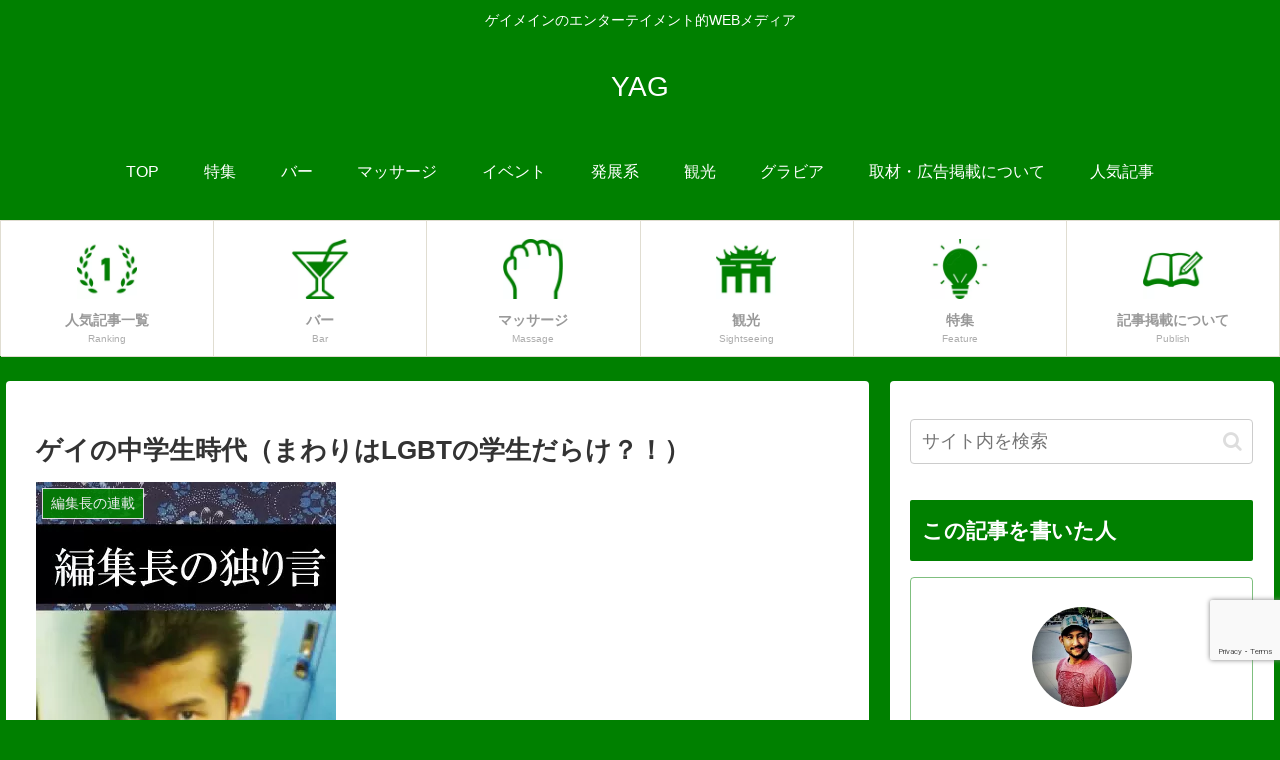

--- FILE ---
content_type: text/html; charset=utf-8
request_url: https://www.google.com/recaptcha/api2/anchor?ar=1&k=6Lcsz6kUAAAAAF0xix5brKwjyQxIlCFDf6SKLk3p&co=aHR0cHM6Ly9taXgueWFnODYuY29tOjQ0Mw..&hl=en&v=9TiwnJFHeuIw_s0wSd3fiKfN&size=invisible&anchor-ms=20000&execute-ms=30000&cb=mrwv3lhqcw9q
body_size: 48062
content:
<!DOCTYPE HTML><html dir="ltr" lang="en"><head><meta http-equiv="Content-Type" content="text/html; charset=UTF-8">
<meta http-equiv="X-UA-Compatible" content="IE=edge">
<title>reCAPTCHA</title>
<style type="text/css">
/* cyrillic-ext */
@font-face {
  font-family: 'Roboto';
  font-style: normal;
  font-weight: 400;
  font-stretch: 100%;
  src: url(//fonts.gstatic.com/s/roboto/v48/KFO7CnqEu92Fr1ME7kSn66aGLdTylUAMa3GUBHMdazTgWw.woff2) format('woff2');
  unicode-range: U+0460-052F, U+1C80-1C8A, U+20B4, U+2DE0-2DFF, U+A640-A69F, U+FE2E-FE2F;
}
/* cyrillic */
@font-face {
  font-family: 'Roboto';
  font-style: normal;
  font-weight: 400;
  font-stretch: 100%;
  src: url(//fonts.gstatic.com/s/roboto/v48/KFO7CnqEu92Fr1ME7kSn66aGLdTylUAMa3iUBHMdazTgWw.woff2) format('woff2');
  unicode-range: U+0301, U+0400-045F, U+0490-0491, U+04B0-04B1, U+2116;
}
/* greek-ext */
@font-face {
  font-family: 'Roboto';
  font-style: normal;
  font-weight: 400;
  font-stretch: 100%;
  src: url(//fonts.gstatic.com/s/roboto/v48/KFO7CnqEu92Fr1ME7kSn66aGLdTylUAMa3CUBHMdazTgWw.woff2) format('woff2');
  unicode-range: U+1F00-1FFF;
}
/* greek */
@font-face {
  font-family: 'Roboto';
  font-style: normal;
  font-weight: 400;
  font-stretch: 100%;
  src: url(//fonts.gstatic.com/s/roboto/v48/KFO7CnqEu92Fr1ME7kSn66aGLdTylUAMa3-UBHMdazTgWw.woff2) format('woff2');
  unicode-range: U+0370-0377, U+037A-037F, U+0384-038A, U+038C, U+038E-03A1, U+03A3-03FF;
}
/* math */
@font-face {
  font-family: 'Roboto';
  font-style: normal;
  font-weight: 400;
  font-stretch: 100%;
  src: url(//fonts.gstatic.com/s/roboto/v48/KFO7CnqEu92Fr1ME7kSn66aGLdTylUAMawCUBHMdazTgWw.woff2) format('woff2');
  unicode-range: U+0302-0303, U+0305, U+0307-0308, U+0310, U+0312, U+0315, U+031A, U+0326-0327, U+032C, U+032F-0330, U+0332-0333, U+0338, U+033A, U+0346, U+034D, U+0391-03A1, U+03A3-03A9, U+03B1-03C9, U+03D1, U+03D5-03D6, U+03F0-03F1, U+03F4-03F5, U+2016-2017, U+2034-2038, U+203C, U+2040, U+2043, U+2047, U+2050, U+2057, U+205F, U+2070-2071, U+2074-208E, U+2090-209C, U+20D0-20DC, U+20E1, U+20E5-20EF, U+2100-2112, U+2114-2115, U+2117-2121, U+2123-214F, U+2190, U+2192, U+2194-21AE, U+21B0-21E5, U+21F1-21F2, U+21F4-2211, U+2213-2214, U+2216-22FF, U+2308-230B, U+2310, U+2319, U+231C-2321, U+2336-237A, U+237C, U+2395, U+239B-23B7, U+23D0, U+23DC-23E1, U+2474-2475, U+25AF, U+25B3, U+25B7, U+25BD, U+25C1, U+25CA, U+25CC, U+25FB, U+266D-266F, U+27C0-27FF, U+2900-2AFF, U+2B0E-2B11, U+2B30-2B4C, U+2BFE, U+3030, U+FF5B, U+FF5D, U+1D400-1D7FF, U+1EE00-1EEFF;
}
/* symbols */
@font-face {
  font-family: 'Roboto';
  font-style: normal;
  font-weight: 400;
  font-stretch: 100%;
  src: url(//fonts.gstatic.com/s/roboto/v48/KFO7CnqEu92Fr1ME7kSn66aGLdTylUAMaxKUBHMdazTgWw.woff2) format('woff2');
  unicode-range: U+0001-000C, U+000E-001F, U+007F-009F, U+20DD-20E0, U+20E2-20E4, U+2150-218F, U+2190, U+2192, U+2194-2199, U+21AF, U+21E6-21F0, U+21F3, U+2218-2219, U+2299, U+22C4-22C6, U+2300-243F, U+2440-244A, U+2460-24FF, U+25A0-27BF, U+2800-28FF, U+2921-2922, U+2981, U+29BF, U+29EB, U+2B00-2BFF, U+4DC0-4DFF, U+FFF9-FFFB, U+10140-1018E, U+10190-1019C, U+101A0, U+101D0-101FD, U+102E0-102FB, U+10E60-10E7E, U+1D2C0-1D2D3, U+1D2E0-1D37F, U+1F000-1F0FF, U+1F100-1F1AD, U+1F1E6-1F1FF, U+1F30D-1F30F, U+1F315, U+1F31C, U+1F31E, U+1F320-1F32C, U+1F336, U+1F378, U+1F37D, U+1F382, U+1F393-1F39F, U+1F3A7-1F3A8, U+1F3AC-1F3AF, U+1F3C2, U+1F3C4-1F3C6, U+1F3CA-1F3CE, U+1F3D4-1F3E0, U+1F3ED, U+1F3F1-1F3F3, U+1F3F5-1F3F7, U+1F408, U+1F415, U+1F41F, U+1F426, U+1F43F, U+1F441-1F442, U+1F444, U+1F446-1F449, U+1F44C-1F44E, U+1F453, U+1F46A, U+1F47D, U+1F4A3, U+1F4B0, U+1F4B3, U+1F4B9, U+1F4BB, U+1F4BF, U+1F4C8-1F4CB, U+1F4D6, U+1F4DA, U+1F4DF, U+1F4E3-1F4E6, U+1F4EA-1F4ED, U+1F4F7, U+1F4F9-1F4FB, U+1F4FD-1F4FE, U+1F503, U+1F507-1F50B, U+1F50D, U+1F512-1F513, U+1F53E-1F54A, U+1F54F-1F5FA, U+1F610, U+1F650-1F67F, U+1F687, U+1F68D, U+1F691, U+1F694, U+1F698, U+1F6AD, U+1F6B2, U+1F6B9-1F6BA, U+1F6BC, U+1F6C6-1F6CF, U+1F6D3-1F6D7, U+1F6E0-1F6EA, U+1F6F0-1F6F3, U+1F6F7-1F6FC, U+1F700-1F7FF, U+1F800-1F80B, U+1F810-1F847, U+1F850-1F859, U+1F860-1F887, U+1F890-1F8AD, U+1F8B0-1F8BB, U+1F8C0-1F8C1, U+1F900-1F90B, U+1F93B, U+1F946, U+1F984, U+1F996, U+1F9E9, U+1FA00-1FA6F, U+1FA70-1FA7C, U+1FA80-1FA89, U+1FA8F-1FAC6, U+1FACE-1FADC, U+1FADF-1FAE9, U+1FAF0-1FAF8, U+1FB00-1FBFF;
}
/* vietnamese */
@font-face {
  font-family: 'Roboto';
  font-style: normal;
  font-weight: 400;
  font-stretch: 100%;
  src: url(//fonts.gstatic.com/s/roboto/v48/KFO7CnqEu92Fr1ME7kSn66aGLdTylUAMa3OUBHMdazTgWw.woff2) format('woff2');
  unicode-range: U+0102-0103, U+0110-0111, U+0128-0129, U+0168-0169, U+01A0-01A1, U+01AF-01B0, U+0300-0301, U+0303-0304, U+0308-0309, U+0323, U+0329, U+1EA0-1EF9, U+20AB;
}
/* latin-ext */
@font-face {
  font-family: 'Roboto';
  font-style: normal;
  font-weight: 400;
  font-stretch: 100%;
  src: url(//fonts.gstatic.com/s/roboto/v48/KFO7CnqEu92Fr1ME7kSn66aGLdTylUAMa3KUBHMdazTgWw.woff2) format('woff2');
  unicode-range: U+0100-02BA, U+02BD-02C5, U+02C7-02CC, U+02CE-02D7, U+02DD-02FF, U+0304, U+0308, U+0329, U+1D00-1DBF, U+1E00-1E9F, U+1EF2-1EFF, U+2020, U+20A0-20AB, U+20AD-20C0, U+2113, U+2C60-2C7F, U+A720-A7FF;
}
/* latin */
@font-face {
  font-family: 'Roboto';
  font-style: normal;
  font-weight: 400;
  font-stretch: 100%;
  src: url(//fonts.gstatic.com/s/roboto/v48/KFO7CnqEu92Fr1ME7kSn66aGLdTylUAMa3yUBHMdazQ.woff2) format('woff2');
  unicode-range: U+0000-00FF, U+0131, U+0152-0153, U+02BB-02BC, U+02C6, U+02DA, U+02DC, U+0304, U+0308, U+0329, U+2000-206F, U+20AC, U+2122, U+2191, U+2193, U+2212, U+2215, U+FEFF, U+FFFD;
}
/* cyrillic-ext */
@font-face {
  font-family: 'Roboto';
  font-style: normal;
  font-weight: 500;
  font-stretch: 100%;
  src: url(//fonts.gstatic.com/s/roboto/v48/KFO7CnqEu92Fr1ME7kSn66aGLdTylUAMa3GUBHMdazTgWw.woff2) format('woff2');
  unicode-range: U+0460-052F, U+1C80-1C8A, U+20B4, U+2DE0-2DFF, U+A640-A69F, U+FE2E-FE2F;
}
/* cyrillic */
@font-face {
  font-family: 'Roboto';
  font-style: normal;
  font-weight: 500;
  font-stretch: 100%;
  src: url(//fonts.gstatic.com/s/roboto/v48/KFO7CnqEu92Fr1ME7kSn66aGLdTylUAMa3iUBHMdazTgWw.woff2) format('woff2');
  unicode-range: U+0301, U+0400-045F, U+0490-0491, U+04B0-04B1, U+2116;
}
/* greek-ext */
@font-face {
  font-family: 'Roboto';
  font-style: normal;
  font-weight: 500;
  font-stretch: 100%;
  src: url(//fonts.gstatic.com/s/roboto/v48/KFO7CnqEu92Fr1ME7kSn66aGLdTylUAMa3CUBHMdazTgWw.woff2) format('woff2');
  unicode-range: U+1F00-1FFF;
}
/* greek */
@font-face {
  font-family: 'Roboto';
  font-style: normal;
  font-weight: 500;
  font-stretch: 100%;
  src: url(//fonts.gstatic.com/s/roboto/v48/KFO7CnqEu92Fr1ME7kSn66aGLdTylUAMa3-UBHMdazTgWw.woff2) format('woff2');
  unicode-range: U+0370-0377, U+037A-037F, U+0384-038A, U+038C, U+038E-03A1, U+03A3-03FF;
}
/* math */
@font-face {
  font-family: 'Roboto';
  font-style: normal;
  font-weight: 500;
  font-stretch: 100%;
  src: url(//fonts.gstatic.com/s/roboto/v48/KFO7CnqEu92Fr1ME7kSn66aGLdTylUAMawCUBHMdazTgWw.woff2) format('woff2');
  unicode-range: U+0302-0303, U+0305, U+0307-0308, U+0310, U+0312, U+0315, U+031A, U+0326-0327, U+032C, U+032F-0330, U+0332-0333, U+0338, U+033A, U+0346, U+034D, U+0391-03A1, U+03A3-03A9, U+03B1-03C9, U+03D1, U+03D5-03D6, U+03F0-03F1, U+03F4-03F5, U+2016-2017, U+2034-2038, U+203C, U+2040, U+2043, U+2047, U+2050, U+2057, U+205F, U+2070-2071, U+2074-208E, U+2090-209C, U+20D0-20DC, U+20E1, U+20E5-20EF, U+2100-2112, U+2114-2115, U+2117-2121, U+2123-214F, U+2190, U+2192, U+2194-21AE, U+21B0-21E5, U+21F1-21F2, U+21F4-2211, U+2213-2214, U+2216-22FF, U+2308-230B, U+2310, U+2319, U+231C-2321, U+2336-237A, U+237C, U+2395, U+239B-23B7, U+23D0, U+23DC-23E1, U+2474-2475, U+25AF, U+25B3, U+25B7, U+25BD, U+25C1, U+25CA, U+25CC, U+25FB, U+266D-266F, U+27C0-27FF, U+2900-2AFF, U+2B0E-2B11, U+2B30-2B4C, U+2BFE, U+3030, U+FF5B, U+FF5D, U+1D400-1D7FF, U+1EE00-1EEFF;
}
/* symbols */
@font-face {
  font-family: 'Roboto';
  font-style: normal;
  font-weight: 500;
  font-stretch: 100%;
  src: url(//fonts.gstatic.com/s/roboto/v48/KFO7CnqEu92Fr1ME7kSn66aGLdTylUAMaxKUBHMdazTgWw.woff2) format('woff2');
  unicode-range: U+0001-000C, U+000E-001F, U+007F-009F, U+20DD-20E0, U+20E2-20E4, U+2150-218F, U+2190, U+2192, U+2194-2199, U+21AF, U+21E6-21F0, U+21F3, U+2218-2219, U+2299, U+22C4-22C6, U+2300-243F, U+2440-244A, U+2460-24FF, U+25A0-27BF, U+2800-28FF, U+2921-2922, U+2981, U+29BF, U+29EB, U+2B00-2BFF, U+4DC0-4DFF, U+FFF9-FFFB, U+10140-1018E, U+10190-1019C, U+101A0, U+101D0-101FD, U+102E0-102FB, U+10E60-10E7E, U+1D2C0-1D2D3, U+1D2E0-1D37F, U+1F000-1F0FF, U+1F100-1F1AD, U+1F1E6-1F1FF, U+1F30D-1F30F, U+1F315, U+1F31C, U+1F31E, U+1F320-1F32C, U+1F336, U+1F378, U+1F37D, U+1F382, U+1F393-1F39F, U+1F3A7-1F3A8, U+1F3AC-1F3AF, U+1F3C2, U+1F3C4-1F3C6, U+1F3CA-1F3CE, U+1F3D4-1F3E0, U+1F3ED, U+1F3F1-1F3F3, U+1F3F5-1F3F7, U+1F408, U+1F415, U+1F41F, U+1F426, U+1F43F, U+1F441-1F442, U+1F444, U+1F446-1F449, U+1F44C-1F44E, U+1F453, U+1F46A, U+1F47D, U+1F4A3, U+1F4B0, U+1F4B3, U+1F4B9, U+1F4BB, U+1F4BF, U+1F4C8-1F4CB, U+1F4D6, U+1F4DA, U+1F4DF, U+1F4E3-1F4E6, U+1F4EA-1F4ED, U+1F4F7, U+1F4F9-1F4FB, U+1F4FD-1F4FE, U+1F503, U+1F507-1F50B, U+1F50D, U+1F512-1F513, U+1F53E-1F54A, U+1F54F-1F5FA, U+1F610, U+1F650-1F67F, U+1F687, U+1F68D, U+1F691, U+1F694, U+1F698, U+1F6AD, U+1F6B2, U+1F6B9-1F6BA, U+1F6BC, U+1F6C6-1F6CF, U+1F6D3-1F6D7, U+1F6E0-1F6EA, U+1F6F0-1F6F3, U+1F6F7-1F6FC, U+1F700-1F7FF, U+1F800-1F80B, U+1F810-1F847, U+1F850-1F859, U+1F860-1F887, U+1F890-1F8AD, U+1F8B0-1F8BB, U+1F8C0-1F8C1, U+1F900-1F90B, U+1F93B, U+1F946, U+1F984, U+1F996, U+1F9E9, U+1FA00-1FA6F, U+1FA70-1FA7C, U+1FA80-1FA89, U+1FA8F-1FAC6, U+1FACE-1FADC, U+1FADF-1FAE9, U+1FAF0-1FAF8, U+1FB00-1FBFF;
}
/* vietnamese */
@font-face {
  font-family: 'Roboto';
  font-style: normal;
  font-weight: 500;
  font-stretch: 100%;
  src: url(//fonts.gstatic.com/s/roboto/v48/KFO7CnqEu92Fr1ME7kSn66aGLdTylUAMa3OUBHMdazTgWw.woff2) format('woff2');
  unicode-range: U+0102-0103, U+0110-0111, U+0128-0129, U+0168-0169, U+01A0-01A1, U+01AF-01B0, U+0300-0301, U+0303-0304, U+0308-0309, U+0323, U+0329, U+1EA0-1EF9, U+20AB;
}
/* latin-ext */
@font-face {
  font-family: 'Roboto';
  font-style: normal;
  font-weight: 500;
  font-stretch: 100%;
  src: url(//fonts.gstatic.com/s/roboto/v48/KFO7CnqEu92Fr1ME7kSn66aGLdTylUAMa3KUBHMdazTgWw.woff2) format('woff2');
  unicode-range: U+0100-02BA, U+02BD-02C5, U+02C7-02CC, U+02CE-02D7, U+02DD-02FF, U+0304, U+0308, U+0329, U+1D00-1DBF, U+1E00-1E9F, U+1EF2-1EFF, U+2020, U+20A0-20AB, U+20AD-20C0, U+2113, U+2C60-2C7F, U+A720-A7FF;
}
/* latin */
@font-face {
  font-family: 'Roboto';
  font-style: normal;
  font-weight: 500;
  font-stretch: 100%;
  src: url(//fonts.gstatic.com/s/roboto/v48/KFO7CnqEu92Fr1ME7kSn66aGLdTylUAMa3yUBHMdazQ.woff2) format('woff2');
  unicode-range: U+0000-00FF, U+0131, U+0152-0153, U+02BB-02BC, U+02C6, U+02DA, U+02DC, U+0304, U+0308, U+0329, U+2000-206F, U+20AC, U+2122, U+2191, U+2193, U+2212, U+2215, U+FEFF, U+FFFD;
}
/* cyrillic-ext */
@font-face {
  font-family: 'Roboto';
  font-style: normal;
  font-weight: 900;
  font-stretch: 100%;
  src: url(//fonts.gstatic.com/s/roboto/v48/KFO7CnqEu92Fr1ME7kSn66aGLdTylUAMa3GUBHMdazTgWw.woff2) format('woff2');
  unicode-range: U+0460-052F, U+1C80-1C8A, U+20B4, U+2DE0-2DFF, U+A640-A69F, U+FE2E-FE2F;
}
/* cyrillic */
@font-face {
  font-family: 'Roboto';
  font-style: normal;
  font-weight: 900;
  font-stretch: 100%;
  src: url(//fonts.gstatic.com/s/roboto/v48/KFO7CnqEu92Fr1ME7kSn66aGLdTylUAMa3iUBHMdazTgWw.woff2) format('woff2');
  unicode-range: U+0301, U+0400-045F, U+0490-0491, U+04B0-04B1, U+2116;
}
/* greek-ext */
@font-face {
  font-family: 'Roboto';
  font-style: normal;
  font-weight: 900;
  font-stretch: 100%;
  src: url(//fonts.gstatic.com/s/roboto/v48/KFO7CnqEu92Fr1ME7kSn66aGLdTylUAMa3CUBHMdazTgWw.woff2) format('woff2');
  unicode-range: U+1F00-1FFF;
}
/* greek */
@font-face {
  font-family: 'Roboto';
  font-style: normal;
  font-weight: 900;
  font-stretch: 100%;
  src: url(//fonts.gstatic.com/s/roboto/v48/KFO7CnqEu92Fr1ME7kSn66aGLdTylUAMa3-UBHMdazTgWw.woff2) format('woff2');
  unicode-range: U+0370-0377, U+037A-037F, U+0384-038A, U+038C, U+038E-03A1, U+03A3-03FF;
}
/* math */
@font-face {
  font-family: 'Roboto';
  font-style: normal;
  font-weight: 900;
  font-stretch: 100%;
  src: url(//fonts.gstatic.com/s/roboto/v48/KFO7CnqEu92Fr1ME7kSn66aGLdTylUAMawCUBHMdazTgWw.woff2) format('woff2');
  unicode-range: U+0302-0303, U+0305, U+0307-0308, U+0310, U+0312, U+0315, U+031A, U+0326-0327, U+032C, U+032F-0330, U+0332-0333, U+0338, U+033A, U+0346, U+034D, U+0391-03A1, U+03A3-03A9, U+03B1-03C9, U+03D1, U+03D5-03D6, U+03F0-03F1, U+03F4-03F5, U+2016-2017, U+2034-2038, U+203C, U+2040, U+2043, U+2047, U+2050, U+2057, U+205F, U+2070-2071, U+2074-208E, U+2090-209C, U+20D0-20DC, U+20E1, U+20E5-20EF, U+2100-2112, U+2114-2115, U+2117-2121, U+2123-214F, U+2190, U+2192, U+2194-21AE, U+21B0-21E5, U+21F1-21F2, U+21F4-2211, U+2213-2214, U+2216-22FF, U+2308-230B, U+2310, U+2319, U+231C-2321, U+2336-237A, U+237C, U+2395, U+239B-23B7, U+23D0, U+23DC-23E1, U+2474-2475, U+25AF, U+25B3, U+25B7, U+25BD, U+25C1, U+25CA, U+25CC, U+25FB, U+266D-266F, U+27C0-27FF, U+2900-2AFF, U+2B0E-2B11, U+2B30-2B4C, U+2BFE, U+3030, U+FF5B, U+FF5D, U+1D400-1D7FF, U+1EE00-1EEFF;
}
/* symbols */
@font-face {
  font-family: 'Roboto';
  font-style: normal;
  font-weight: 900;
  font-stretch: 100%;
  src: url(//fonts.gstatic.com/s/roboto/v48/KFO7CnqEu92Fr1ME7kSn66aGLdTylUAMaxKUBHMdazTgWw.woff2) format('woff2');
  unicode-range: U+0001-000C, U+000E-001F, U+007F-009F, U+20DD-20E0, U+20E2-20E4, U+2150-218F, U+2190, U+2192, U+2194-2199, U+21AF, U+21E6-21F0, U+21F3, U+2218-2219, U+2299, U+22C4-22C6, U+2300-243F, U+2440-244A, U+2460-24FF, U+25A0-27BF, U+2800-28FF, U+2921-2922, U+2981, U+29BF, U+29EB, U+2B00-2BFF, U+4DC0-4DFF, U+FFF9-FFFB, U+10140-1018E, U+10190-1019C, U+101A0, U+101D0-101FD, U+102E0-102FB, U+10E60-10E7E, U+1D2C0-1D2D3, U+1D2E0-1D37F, U+1F000-1F0FF, U+1F100-1F1AD, U+1F1E6-1F1FF, U+1F30D-1F30F, U+1F315, U+1F31C, U+1F31E, U+1F320-1F32C, U+1F336, U+1F378, U+1F37D, U+1F382, U+1F393-1F39F, U+1F3A7-1F3A8, U+1F3AC-1F3AF, U+1F3C2, U+1F3C4-1F3C6, U+1F3CA-1F3CE, U+1F3D4-1F3E0, U+1F3ED, U+1F3F1-1F3F3, U+1F3F5-1F3F7, U+1F408, U+1F415, U+1F41F, U+1F426, U+1F43F, U+1F441-1F442, U+1F444, U+1F446-1F449, U+1F44C-1F44E, U+1F453, U+1F46A, U+1F47D, U+1F4A3, U+1F4B0, U+1F4B3, U+1F4B9, U+1F4BB, U+1F4BF, U+1F4C8-1F4CB, U+1F4D6, U+1F4DA, U+1F4DF, U+1F4E3-1F4E6, U+1F4EA-1F4ED, U+1F4F7, U+1F4F9-1F4FB, U+1F4FD-1F4FE, U+1F503, U+1F507-1F50B, U+1F50D, U+1F512-1F513, U+1F53E-1F54A, U+1F54F-1F5FA, U+1F610, U+1F650-1F67F, U+1F687, U+1F68D, U+1F691, U+1F694, U+1F698, U+1F6AD, U+1F6B2, U+1F6B9-1F6BA, U+1F6BC, U+1F6C6-1F6CF, U+1F6D3-1F6D7, U+1F6E0-1F6EA, U+1F6F0-1F6F3, U+1F6F7-1F6FC, U+1F700-1F7FF, U+1F800-1F80B, U+1F810-1F847, U+1F850-1F859, U+1F860-1F887, U+1F890-1F8AD, U+1F8B0-1F8BB, U+1F8C0-1F8C1, U+1F900-1F90B, U+1F93B, U+1F946, U+1F984, U+1F996, U+1F9E9, U+1FA00-1FA6F, U+1FA70-1FA7C, U+1FA80-1FA89, U+1FA8F-1FAC6, U+1FACE-1FADC, U+1FADF-1FAE9, U+1FAF0-1FAF8, U+1FB00-1FBFF;
}
/* vietnamese */
@font-face {
  font-family: 'Roboto';
  font-style: normal;
  font-weight: 900;
  font-stretch: 100%;
  src: url(//fonts.gstatic.com/s/roboto/v48/KFO7CnqEu92Fr1ME7kSn66aGLdTylUAMa3OUBHMdazTgWw.woff2) format('woff2');
  unicode-range: U+0102-0103, U+0110-0111, U+0128-0129, U+0168-0169, U+01A0-01A1, U+01AF-01B0, U+0300-0301, U+0303-0304, U+0308-0309, U+0323, U+0329, U+1EA0-1EF9, U+20AB;
}
/* latin-ext */
@font-face {
  font-family: 'Roboto';
  font-style: normal;
  font-weight: 900;
  font-stretch: 100%;
  src: url(//fonts.gstatic.com/s/roboto/v48/KFO7CnqEu92Fr1ME7kSn66aGLdTylUAMa3KUBHMdazTgWw.woff2) format('woff2');
  unicode-range: U+0100-02BA, U+02BD-02C5, U+02C7-02CC, U+02CE-02D7, U+02DD-02FF, U+0304, U+0308, U+0329, U+1D00-1DBF, U+1E00-1E9F, U+1EF2-1EFF, U+2020, U+20A0-20AB, U+20AD-20C0, U+2113, U+2C60-2C7F, U+A720-A7FF;
}
/* latin */
@font-face {
  font-family: 'Roboto';
  font-style: normal;
  font-weight: 900;
  font-stretch: 100%;
  src: url(//fonts.gstatic.com/s/roboto/v48/KFO7CnqEu92Fr1ME7kSn66aGLdTylUAMa3yUBHMdazQ.woff2) format('woff2');
  unicode-range: U+0000-00FF, U+0131, U+0152-0153, U+02BB-02BC, U+02C6, U+02DA, U+02DC, U+0304, U+0308, U+0329, U+2000-206F, U+20AC, U+2122, U+2191, U+2193, U+2212, U+2215, U+FEFF, U+FFFD;
}

</style>
<link rel="stylesheet" type="text/css" href="https://www.gstatic.com/recaptcha/releases/9TiwnJFHeuIw_s0wSd3fiKfN/styles__ltr.css">
<script nonce="E63kPVWVHiJZMTv7TK0vJw" type="text/javascript">window['__recaptcha_api'] = 'https://www.google.com/recaptcha/api2/';</script>
<script type="text/javascript" src="https://www.gstatic.com/recaptcha/releases/9TiwnJFHeuIw_s0wSd3fiKfN/recaptcha__en.js" nonce="E63kPVWVHiJZMTv7TK0vJw">
      
    </script></head>
<body><div id="rc-anchor-alert" class="rc-anchor-alert"></div>
<input type="hidden" id="recaptcha-token" value="[base64]">
<script type="text/javascript" nonce="E63kPVWVHiJZMTv7TK0vJw">
      recaptcha.anchor.Main.init("[\x22ainput\x22,[\x22bgdata\x22,\x22\x22,\[base64]/[base64]/UltIKytdPWE6KGE8MjA0OD9SW0grK109YT4+NnwxOTI6KChhJjY0NTEyKT09NTUyOTYmJnErMTxoLmxlbmd0aCYmKGguY2hhckNvZGVBdChxKzEpJjY0NTEyKT09NTYzMjA/[base64]/MjU1OlI/[base64]/[base64]/[base64]/[base64]/[base64]/[base64]/[base64]/[base64]/[base64]/[base64]\x22,\[base64]\x22,\x22woXDm8Kjw6wLN2ldclPCkMKCw74QZ8O2KlPDtsKrXVLCscO5w7dmVsKJOcKWY8KOEMKrwrRPwrbCkB4Lwq9rw6vDkS9+wrzCvmsnwrrDolt6FsOfwrxqw6HDnnDCpl8fwoTCmcO/[base64]/wr/CqXZXDMOaMMK3fEPCuVwcHF7DpE3Dr8O2wqEDZMKJYMK9w49aM8KcL8Oow6HCrXfChcOzw7QlRcOBVTkSHsO1w6nCgMOhw4rCk2ZWw7prwq/Cq3gOPghhw4fCpwjDhl8YQCQKBS1jw7bDnhhjAT9uaMKow4AIw7zChcOxQ8O+wrFlAMKtHsKqSEd+w5XDsRPDusKQwojCnHnDrEHDtD4rZiEjajQsWcKPwpJ2wp9jPSYBw5zCsyFPw7/[base64]/CkcK8w4PDo8Kfw5dZw67DocO/YGkWUcK2wpvDmsOyw5ksKCU9wpV4XE3Csz7DusOYw6XCl8KzW8KAZhPDlFIHwoorw4xewpvCgwDDqMOhbwnDjVzDrsKbwpvDuhbDqX/CtsO4wpt+KADCiW0swrh/w4tkw5VOEMONASVUw6HCjMKBw5nCrSzCvRbCoGnCr0rCpRRZc8OWDX5MOcKMwqjDpTM1w4rCjhbDpcKxAsKlIXzDl8Kow6zChx/DlxYZw7jCiw0+Z1dDwpJ8DMO9KMKpw7bCklvCg3TCu8KobMKiGzlAUBI1w4vDvcKVw5DCjBprbTHDuCcODcOBXjFYZTLDoXnDo3skwrk4wqcBRMK9wpRDw7EMwotweMO/W0QyGzPCoUvDtzgYYQwScT7CuMKRw7k7w7LDucO4w48vwqfCkcKvHipUwofCiizChXxUQcOVLcKrw4TCr8KAwoDCm8ORdgvDpcOTb1PDlmFiWUNGwpJfwrYXw5LCg8KBwoXCnMKhwqcRHhPConE/[base64]/DuVTCrMOLWsOdw47Cs8KRe8KvCsO0UCLDlcKgSDDDgMKwM8KLXlPCn8OMX8O0wod+d8K7w5XCkWt7wpsySiQfwoHDv2XDvsKdwoXDv8K5JzdHwqvDvcOtwq/CjkPDoRdUwr1YSsOiR8KOwoXCtMKvwpHCsHfCkcOMSMKWCcKmwrvDpk5kdGpeBsOVVsK/XsKcwp3CoMKOw60+w4AzwrHCrQRcwrfCpGjCln3DgUrCpjt/w73DgcOQDsKbwoJ3SBc/[base64]/[base64]/DsUkAwqXDo8Otw43Dintqw5HCi8KNZMKYWgR9QT3DmVUnT8KEwqHDt2YiFm1aYy/[base64]/UV7DgCcQI8K/[base64]/[base64]/CiDtCMh3Dp8OOw5R/aDMXwobDk0nCmsO8woQ6wqHCtj7CgSI/FhDCgwrDnFwmEWTCiRfDjcKUwqDCjMOWw6hVRsO3BMO6w4zDkAbCk37CrCjDqBTDinnCkcOzw51vwqJ8w7VsTnbCiMOewrPDgsKnw6nClG3DgsOZw5cSJDQawos/w4k/ZQHCqsO2wq8yw49WORPDt8KPfMK+TnJ/wrRtG2bCssKgw5jDgMOvRkXCnzzCgMOQUcKYcMO0w4/DncKILXoRwp3DvcKmVsKGAzTDpCTCpMORw74UBG3DmA/[base64]/DuMO2UWLCocK6CcKHG8Oiw6fDtwVyMcK1wrHDs8K6P8Oswoogw5vCnTYjw50Za8OgwrfCnMOqYcOrSnnChmY+d3hGVj/CozTCmMK9RX4EwrvDiFg1wrjDs8Kmw7LCp8OtLmXCigjDlSLDn20bOsO4JzIjwrbCtsOgHMKAAD0gVsOnw5MNw4LDmcOhfMKua27DrAnDpcK6JMOuD8K7w7YPwq/CiBt9XcKtw60/[base64]/CssK+wp/CrsKBEsOBw6PCk3nDkDx4PgLChhR3SWZxw4LDgsOSJsOnwqsgw4vDnyTCrsKOQU/[base64]/w40WWcK8eMKTXcOdegvClMOIw4Nfw57DtMOxw6HCtMOeZwbDu8KsNcOiDMKSGFvDvAXDvMKmw7/Ck8O0w5tOwovDlsOww4PCtMOCdlhoSsK9wqthwpbCsmR8JXzDq1xUU8Osw4XCq8OAw7Q9B8KFPMOxM8KTw4TCn1t+I8OCwpDCrnTDnsOIYi0QwrvDozY2BsOiUGvCncKQw48zwq1hwrvDjkJvw4zDk8K0w7LDrFsxw4zCisKEFjljwobCvsKPV8KbwpQKWE15w5cjwr/Dj2w1worCinNvURTDjgfDnQ7DqsKNOcOSwpgPdznCkCDDvBvCoz7Dpl1kwpNKwrwXw5jCgD/DjBXCgcKneXDCkF3Dj8KaGcKkAwNrNWHDvHcqwrvCtcK6w6HCmMOzwrrDsQrChWzDkS3DrjjDlMOSVcKRwo4Pwqh9X1lZwpbCsXBHw6QMBH1hw492OMKoECzCj0BUwq8EfMKnJcKCwpUAwqXDi8Kte8KwDcODG2Uaw4/Dk8OSYXkbW8OFwplrwoDDoQbCtmfDncKcwqYoViETaUw/[base64]/DmMKzFMObQl/DmVLCqEhewrnCksKGw7NJKUF1OMOfEHzCr8K4wojDqGUtW8OkVQTDvmBew4fCtMKlcjjDh3Nbw6rCsD/CgzZ1Lk3ChDETHxwzIMOXw6PDgi/CjMK1Z2UCwoRowpnCt3gbH8KBPifDuis+wrPCkVA+GsOiw4/[base64]/w7bCncKXwq9Vw4TDjErCmiTDtRQIWMKyEkR5PcKiKsOrwoPDtsKQWUl8w5nCusKmwpJiwrTDrcKeSHfDjcKlRS/DuUoOwo0gQsKRW0lnw5s/wrEqwrLDsmHCv1cqw7vDmMK8w4l7ecOGwpLDu8KfwrbDpQTChQx/aD7CrcOIegUdwptHwqF3wq7DlyN8Y8K1S3kfbHzCpsKUwpLDqWtVw492LFsCOTt8w4JJCTUww5NXw7QPdh1EwpbDscKjw6/[base64]/DosKbw53DmQPDjFd4bjrDr8Krw4MVw77Dg13Cr8Ohc8KIUcKWwrvDr8O/[base64]/DjF7DocOIw6M8Nnozw58kYWpSw75zWsO4CkHDqsKBR0zClsKzP8KRLkbCvA3CncKmw6HChcKtVQJUw45Rw4tGIkMANMODEsK5wpDCm8O0O2TDk8ODw60EwqE5w6VQwp3Cr8OdZ8OYw5jDmE7DgGvDi8K/JcKlNRcVw7TDicK0wonCjiVrw6nCv8Oow5c3FMO3N8OeCsOkfA1cYsODw4jCr1Q9YMODU1g0Xj/ChlTDqcKlPCxww4XDjHpgwppMaTfDsQBWwpHDhSLCn0xuSkQWw7TClWpSe8OZwr4nwr/DoS4lw6LCmgBpN8OWXcKMRMORC8OcNEfDryFYw4jCmTvCnx1rXsONw4YHwonCvsOoWMOSWnPDscOkdcOee8KMw4DDhcKqHzt7VMOXw4PCon3Cl0wLwrs3GsKkwr/CgMOyNwwdacO3w43DnF0YVMKEw57Ch3DCq8OGwotzUkNpwoXCj2/CrMOFw5YMwqrDncOhwqfDimoFZHPCksKKIMKHwpnCsMKSwrY3w5TDtMKyGlzDpcKGYTDCl8KJdAXCoyHCucOdOxzChzvDpcKow6l7B8OFa8KvCcKqLzTDv8O4ScOFXsOFfsK7wr/DqcO6W1FXw6PClMKAI0jCs8OaNcKkOcKxwpR3wod9U8Kcw5fDt8OISsO1EQvCr0PCnsODwq0Pw4V6w65sw6fCmFXDqWfCrWHCryrDoMOvCMOywr/CgMK1wrvDksOkw5jDq2AcdMO4d3nDnQAXw7zDr2tTw70/JnDCg0jChy/[base64]/C8OJIsOAbsKVw51aOsOuI3fCgg7Cg8Kmw6BXdl7ChxbDk8K0WMOIbsO8SMOGw6ZkA8KjaTcEWW3DhG/DhMKPw4tcDULDmDY0Zho6DiIhEcK9w7nCi8O9Q8OiREoqM1TCqsOuWMOiAsKdwpw2WMO3woxoGsKhwqlsMwMEB3YbVFM7TcO3ClfCrXLDtiA4w5lyw4PCocOaEBETw5lPZcKqwofCu8KYw6/CvMOUw7TDlsOQB8OzwqUvwoLCglLDmcKrc8OWQ8OLQxrDhW10w7seXsOdwqHComEEwrk+aMK/[base64]/ClDbDojnDicOBw640wrPDqgxpETIBw7fDjFPCiRd1IhwBDMOVS8K7Y3rDj8OrCnMZV2LDlgXDtMOUw74nwr7DlsK7wrknw6oyw6jCtzjDqMKkZ0TCmlXCljVNw4DDgsOCwrhQW8KYwpPCpX0CwqTCiMOTwrdUw7/Ctm82KcOrG3vDn8KfIcKIwqFnw7huQ2nDrcKsGxHClW9wwoI4YMOpwofDmX7CvsK9wp4Jw43DoQppwpkjwq3CpAjDpg3Dj8KXw43Cny/DpMKFwo/[base64]/DhcKPHcKuwo5Xw7HDnHbDjExnw5bDtx7CtCXDisOGDMOoQsOZGnxOw7xMwogKwr7Dtw1CaAo/wrVWKcK7Djocwr3CkTsbO2jCmcOGVcOZwq1Ew57Cu8OjWcONw67DiMOJehPDnsORa8O6w5nCrUFMwrRpwo3DosK5eAsKwobDoQsMw7DDr3XCqV0Pc2/DscKsw7fCqhBRw5rDtsK0KgNrwrzDqyE3wpnDokxdwqLDhMKFZ8ODwpdEw4caAsOtYSTCr8O+f8OwOR/CpGwVP1ZNKUjDrkh/L23DoMOfBlk/w4RYw6cKHXMXHcO0w6nCpU3Cn8OdZxDCuMO2HnQPwqVlwrB1cMKlbMOjwq8EwovCqMK8w5cAwqV6wpw0ATrDrlbCu8ONCm5yw5rCrgPDn8KbwrxOc8O/wpXCkyIzWMKLfEzCksO9DsOgwqUAwqJEw7dyw4UnNMOfQio2wqpkw5rCicONTFIfw6XCoXQ6BsK9w5fCqsOyw7ZSaU/ChcOud8OUHRXDpAHDuWTCtcK3PTrDjgDCh1HDlMKjwpfDlWUkF2oSWAAmfMKWSMKwwoPCrkfCnmVQw4LCi0NJJxzDvQ/Dl8O5worCtW9aXsOhwqgpw6NFwqHCsMKgwqpGZ8KvPHYJwod5wp7DksKBeSwMNScYw6BewqIDwqbCpGnCtsKzwogsIMKGwofCrmfCqT/DvMKiexDDkz9rFjPDnsOAXCghVxrDv8OYCgRkVcKiw4BiMMO/w57ChT7Drk1Ow5t9Nmp4w64zXnzDiVbCmDDDrMOlw5LCmX0/KwXDsn40wpXCmcKUYj1kCl7Dgi0lTMKxwqzCqUzCgCvCr8OTw63DnDXDhR7Cg8OKwqPDl8KMZ8OFwrxOdmMvXU/CtAPColJHwpDDosOIZ18+AsO7wpvDpW7CszV1wpfDpWNmVcKeDXXCiQbCuMKnBcOeCAzDmMOeX8KdGsKdw7bDtgIRBx7DkVI1wq0kwpnCsMKBBMOkSsKbF8O7wq/[base64]/DgA3ClzwGw4XCrwHDjsORMcOVdsK9wrLCqDfCkcOLYsO+SX5DwpbDkmvDh8KMwrnDg8KPScKUwpLDh114DsKBw6nDosKDX8O5w6bCr8OZPcOQwqo+w5pTbDozA8OMFcK5w4VrwpgHwp58VjVOPnvDvRDDo8O3wpkww6dRwpvDp31/[base64]/[base64]/[base64]/CrxHCrzUew6TDrSA/EcOdw4PCkirCgzNBwrp8w4nCtMKUw6tIHWYsBcKcKsKcAsKIwpBjw6XCrsKRw54nDR0/HsKQGQMaNmMXwqPDtzbCkhdrdxIWw7LCmCR/w4DCjWlsw4/[base64]/w4pwwr8ICDZ8ZBQVM8Ktw5DDpTbDt28NLmXDuMKHw4rDgsOvwrzDv8OWNSk7w5ViNMOOFxrDmMKfwoVkw7vClcOfHcOBwqPColcfwpvClcKywro4Gk9jwprDusKscTtiWErDt8OMwozDljd8McKBwrbDqcO8wrDCqcKvGT3DmF/[base64]/DhXfCr8OOwrPDrsOBNsO9H8O8wqwuY1lbOMK6w5zCpMKoaMOXLV5ULcOKwrFlw5TDrCZuw57DscOiwpwRwqhiw7PDoDTDpGjDvF/Ci8KRdcKQSDpNwo3CmVbDgQsmdmvChgTCicO+wqTDocO/[base64]/Cul95w6HDlF4MfiLDqsKGIiAZw5dawr0Yw6zCgBBOwrXDk8KmPjobBFB1w7gDwrLDhyUbcsObCAgSw6XCg8OoXMOoHX/Co8O7BsKIwr/[base64]/DkcOew6vCq1/DkcOiw6o7FRHDi8OMezlnFMKmw5oxw6UPKQhbwpY5wqxGUhLDixUTHsK1CcKxccK4woQ/w7YVwo7Dn0hKE3HDoQBMw6hjLjgNBsKBw63DjCoZfnLChkLCsMOFIsOow7vDkMOWZxYQOmV/ShPDh0vCskTDix5Aw6xbw41rwoxeUB0WL8KqTjt7w7ZwAS7ClMKyNmjCsMORacK1acKGwpnCusK/w5Iww6JlwooZMcOBScK9w5/DjsOUwpk3HcO+w6lOwrrCnsO9McO3wqBhwrQUFXRiGD0swoDCqcKEUcKMw7A3w5PDtMKoIcOLw5rCszrDhxTDoRscwq8sBMOPwo3DucKpw6fDlhjDqwR5E8K1UxxZwo3Di8KZeMOOw6x0w7hOwrHDkCXDqMOxKcKJZQllwoB6w6g/YkoFwplfw7vCqhgtwo9ucsOQwpbDhsO6wpFzRsOhSAVcwr4zf8O+w7TDiSTDlGc/FSkewrRhwpvDv8K9w4PDh8Kxw6bDncKjccOuwqDDkGMfeMK8acK+wqVUw7fDu8OuWmPDrcOjGAbCssO5dMO+ETpbwrLDkTPDrkjCgMKxw5PDqcOmaSdTecOfw5hPb3dQwqnDgzoXSMK0w4/CocKfFVfDhSlmAz/CmxzDsMKFwoLCtzjCpsKqw4XCkl/[base64]/w7PDlwnCrcOHwqkMw5pNw4vDgsOOw4ZGM2DDtsO+w7fDqCnDjcOwdcKnw4vCimHDiVbDucOUw7nDizh0L8KuBQ/CgxvCrcOxw7TCi0kLLErCm3fDscOmCsKtw7HDvTjCgEnClh5Yw7XCtcKxCUHChTkfPTnDgcOreMKgFDPDgSDDjMKKc8KqHMOiw77Dm3cIw5LDgsKZEHg6w7/DsC7DumtdwodhwqvCvU0qPiTCgBzCnA4eK3zDiS3DtU3CqgvDvgsEOyJFI2bDrQIcCWwQw4VkU8OERHcPbkPDk38+wrtNYMKjRsOAfStHYcOYw4PCnWRvZ8KfWcOUdMKRw7Q5w79Ow5rCqVA/[base64]/[base64]/Dl2PCjDTCgk7Cr2VkwpEZwqo2w7I0TxJpAV4mIMOwHMOgwoYOw6HCiFx2CBYaw4DCqMOcFcOFRG09wr/Dr8K/w4bDg8O/wqMRw77Dn8ODBMKmw4DChsOrcAMGw4LCiCjCuh/Cv1PCnTnCsVPCoU0FU0kYwpZhwrrDik94wonCuMO1w57DhcO0wqBZwp4VHsOrwrJ/NVIFw45mNsOPwqh6w7M0BWIUw6YteU/CmMOTPiwPwprCoxzDlsKTw5LCg8KLwrjCmMKrNcKJBsKkwrt0ch9kLibDjsKIQMOPHsKmLcKxw6zDnxvChD7DiVBHT1txH8K9ayvCq1DDsFLDmsO+LMOdM8OAwqEcTw7DrcOHw5rDgcKuG8KuwqR6wpDDnVrCnztFKlggwqvDoMO5w6nCmcKjwoY/[base64]/GsK6wrQ+wqc7wrfDhz3CoW0gYl8pWMOrw79NKsONw6rDlMKLw6k7TXRiwpXDgi/[base64]/[base64]/DpsOoecO1w5LCtMOFcCJrw4kNwovDvMO1EcOdwqRhwrzDu8KAwqQiWkfCs8K6d8O+PsOwakV/w4Bve18QwpjDvMKrwoRJRsK4AsO2NsKBwqXDpDDCuSB/w4DDmsOxw5/DvQfCv2sfw6lySGrCgzJ6AsOhw4dWw6nDt8OAZEwyXsOQB8OCwo/[base64]/[base64]/CuATCkEbDtMO3wplkDcO/ACluw59QLsOQwqsgAsK/[base64]/ClEzCicKjwqgzasKUw4UNAA4CwqwfN8O+FMK1w6IVW8KlOw0OwpHChsKwwrpvw4TDmsK6HGjCnGPCrU81HsKIw6sPwobCsF8ceWJ1F1ssw4cgC15cDcOUFXMWMFHChMKpL8KmwpLDsMOkw5fDjCklNMKUwrrDuQ98EcO/w7F4GVbCoAdKZGoSw5XDt8Osw43DuWvDrWltP8KCQ1oDw5/DtR58w7HCpjjCiyx2w5TClQUrLQLDq0hIwqvDp17CscKDw5sqC8Kbw5RdHCXDvBnDrE9BHsKSw74YZsOaJD0XKztYCRHCjWhcH8O2C8OuwpINNDYNwrMjwq/CnnhAK8OdccKrZwjDozURQcOfw5XCksOzM8ORw594w67DsQALMVISNcOpPRjCm8K4w44jG8ODwroUJFQzwprDmcOIwqTDlcK4TMOyw7MHUcOewofDhRjCuMKjFMKfw5kOw7zDiCMFUivChcKHNHN3A8OkHzVAPA3DukPDgcOpw5/DjSgwJBsZET3CtsOhHcK2aBoXwo02BsOsw5tKEMOON8OvwppCNT1dwrnDgcKGYg/Dt8K/[base64]/DoMKxwqDDnz/[base64]/DtcOVMwnDkjcCw7HDtwTCnMOUBC51w5XCv8OWw7knw6gqLl9dSTRPBsKQw6dAw5cWw5nDvTBiw6Eqw61Awoojw5DCr8K3NMOSAn1/[base64]/DhcKcMsKjScKhdDdIw7c7w48qwqfDkngmCFDDu198YnFAw7s7NxIrwpFGaivDi8KuGyw7EWkQw7LCnBxNIcO6w6sRw7/DqMO8DCtBw6TDvgJew7AQGU3CuGxuN8OAw5Fiw7fCs8OPZMONLSbDu1VVwqvClMKnVUAZw63CpnQvw6TCpF/[base64]/[base64]/DjGbCpsODW1PCvlodwpAhMWHCgMOtw6tLw4bDv1V1DFgPwpdpDMOVREvDqcOzw4IrWsK4OMOjw5Ymwppdwr9Nw5LCtsK6FBfDuxrCscOOWMKbwqUzw7nClsOXw5vDnAbDn3LDlzMsFcOgwrp/wqIpw5BAUMOuXcO6wr/Ck8O1QDPDh1rDmMO3w5vDtXDCicKHw59DwrNHw7wPwoV4LsOXUSPDlcO1X3dJLMK5w4NwWnAmw6kvwqrDlk9NL8Oiwq4/w4FJasOWAMOUw47Dh8OlbCLCsSrDgHbDo8OKFcO1wpEtGAfChjrCosKIwp7CksKewrvCqXTCjMKRwojDlcOGwrvClsOLHsKQZVUGKRvChcOWw53DvzZSVA5yG8OAZzQxwqjDhRbDncOdwprDh8OIw7zDrjHDoi0ow6HCoTbDimkjw4/DlsKqJMKOw7jDj8OmwpwLwqVpwozCpUN9wpRFw6tOI8ORwrvDpcO7PsK3wpHCgxzChsKFwpHDgsKfcGjCscOtwpoDw75sw7Yjw5Qzw4fDqBPCu8Krw4TDpcKdw57DksOlw4ViwqLDkD/Dl1ggwr/Dk3HCqsOoDCxrdCvDnXvCjioIQ1Frw4bClMKjw7PDtMK/[base64]/ChMOrwoNiwrtqLTxXdcKsw4NQw7h+TkbCisOZJBg5w743C0vCsMOqw5FFZsKewrPDlHMEwpNtw7HCqU7DtWpVw4PDgUELAFtPNXx3AsKGwqAUwooQXcOtwokBwoBZTxzCn8KlwoV6w5x7FcOUw6LDhzAtwoPDo1vDon9ffksEw7teAsK/X8Kdw7lfwqwxE8Kfwq/DsUHCi27CsMOrw7zDoMOCWhXCkA7ChxovwqVdw4keaCwAw7PDo8KHF2ErUcOnw6hRF3AmwpZ3LjDCk3oNQsO1wqUEwpdiH8OMWMKyVh0dw7DCvxdTByNmWMK4w4kwbMK3w7jCgl0rwo/CnMO/w59vw4xiwrfCpMKbwp7CtsOlPXXDpcK4wqBowoRpwopRwq8CYcK3TcOOw4QMw5MyNA3CnEfCj8KhDMOcThQiwoxLPcKKVljDvRc7e8O7AcKJWMKXbcOYw5PDr8Oiw5PCvsO5KcOLQ8Oiw7XChWJ4wp7Dmz/Di8KfbU/[base64]/DiMOhQQ0hw6Bhwptlwr9Rw6oMPFZbw5fDlMOUw63CjMODwrRtb1BwwqV1RnvClcOSwr7Cq8K+woIGw7QWHmVzCDRrdl1Qw6V3wpbChcOCw5bCpwrCiMK5w6LDnSZPw7tEw7Jaw7jDuzXDh8K7w4TCvcOfw6zCpVwGTcKmCsK2w55XW8K6wrvDjsOoBcOhTMKVwq/CgmA8w6pSw7vDn8KLA8OHLU3CrMOzwoBJw5TDusOww4DDumcSw47Ds8O4wogLwqPCnHZIwq1sOcOhwo/[base64]/[base64]/CucOuORZQw6txNcOqw74Rwo18JXpLwpvDiU/Coh/DscOoQcOHOXzDsg9OYsKFw4rDnMOlwobClhVLeQvDmX/Dj8K6w7fDq3jCiGLCvsKqfhTDlmjDu3rDnxHDnmDDncObwoMcd8OiIjfCkixvEmfDmMKgwpAKw6slf8O7w5IlwpTCpsKHw5QJwpzDosK6w4LCjmDDtTEkwo3DmA3ClBEXWFRyaXMgwpNuacOMwqYzw4RDwp7DlyXDgl1oIhBOw5HCsMOVAUEEwo/DpsKnwpnCpsKZOirDpMOATl3CnGnDhFjDn8K9w7PCsCUpwqg1aU50AcOIfGPClnp7RjXDssOPwobDusKWICPDvMOqw6ITC8Kjw77DpcOuw6/CgsKNVMORw4pcwqkCwpPCrMKEwobDv8KvwqfDn8KuwoXCv0Q9FzbCrsKLdsKDNxRLwrJlw6LCksKbwpzClCnCssKzw57DkidndhAPCw/Cp03DvcKFw5gmwrpCPsKxwojDhMKDw68Rw5Nnw6wiwrV0woZuFMOwKsKlEcOOcsKdw4ItCcO3VcOfw6fDpHHCi8OTDS3CisKxw7R2w5pnX09JSCjDmW58wrPCo8OAVQwhwpPDmi/CrTpMVsOWbWdsP2YGFMO3Y2NuY8ODFMOCB3HDv8O5NFrDhsKVw4lIJG7DoMK6wqbDvhLDsWvDuStjwr3CpsOwNMOLWMKnT0zDq8OUUMOswqLCgzTCmjBdwpzCq8KTw4HCvjfDhx/DnsKAFsKeR3pGM8ONw7bDnMKcwr4ow4bDp8OnY8OHw7Uww5gWaRHDjMKow5RhdCNrwr9hNh7ChR3CpRzCgjZaw6BMdcKvwrvDtylCwqEuEVnDtyjCu8KSG1Nfw7MNDsKNwrgxRsK9wpUOFXHDoUvDhDxCwrLDkcKmw7h/woRrCFjDucKGwoPCrlEYwqfDjTrDpcOMfUliw58oN8KRw4ouAsOMLcO2BcK5wpbDpMKCwpUJY8KIw5t6VBPCiR5QMU/[base64]/a8Otw4wEeDs+BcOnwrXCty1rB8Kww6BICMKNK8OBwq5xwpUbwoY+w5/[base64]/DokPCmWFeWsOLMsKrN8Klw77DisKkIUNrwqbCrsOKZHoDAcKfAAHCumAFw5tbBklQcMKyNU/ClBvCtMOvOcOAGyLDlFkIS8KEfMKCw7TCiUFNWcOnwoDCjcKOw6rDlid3w7lwF8O0w6MdDEnDohNPP0BFw6cIwoBGYcKLEWRrccKeLm/DqXRmbMO+w4t3w7PCrcOwNcK6w4DDrsOhwpN/[base64]/DmQI0w5rCusOTA8K6CcKJw6E3OsOswrhOwqbCoMKuMTg3JMKpJcKkw5LCkmQww65uwq/DqkHCn3NzbcO0w7YZwrdxGnbDocK9VmrDoCcPTMK+S1zCunzCrnPDggtWMsKdJsKxw5DDmcK5w4bDkMK1RcKEw7fCq0PDjXzDqCtjw6Bgw456wrFbIMKKwpLCjsOPHsKtw7/Chy3Dq8KeccOHwqPCj8O9w4TCocK7w6dawpYtw6FlAAjCkgLDhlZQUMKGSsKZPMKqw6vDm1k+w4ptcxzCthoHw6sZDgLDncKcwoDDqcKWwqvDnBZgw6DCscOXHcOvw59Dw5ocGMKkw4pfAMKswp/[base64]/w5AudsKdOsOtTTgIwqDCrA3DjcOiKWHDm25Nwq7Co8KZwoAUP8Otdl/Cn8KRRm/DrW5qQMO4IcKdwpfDgMKaYcKcO8O2A2cqwrLCv8K8wqbDncOcCTfDpsOzw7JzIMKYw7bDjsKCwoZLMwPCssOJFAYECjvDssO7wo3Ck8KMGhU3dsOFRsOuw4YRw54Zdn7DhcOVwpcwwo/CvTbDvEPDmcKvQMOtRA04XcOtwqpTw6/DmHTCicK2TsOBSErCkcOmJcOnw5IuXW0rEF01X8ONOyHCksKSQMKqw6bDqMOAP8Oiw5RcwpfCqMKjw4Mfw5YLJ8KoGTwnwrJZRsO3wrNVwpEQwrPCnMKZwpbCnFDCp8KdU8K+GG5/[base64]/[base64]/CmsKpwrRWO0HCpWIbLVTCl8K9dcKEWGhzwo4bAMO8acKSwoTDj8OkCQ/Dl8KAwojDsTJqwrzCr8OjFcOjU8OfJATDt8O1ccOYLBNHwr9NwobChcOke8ObJ8OCwpjDvyrChVQ0w5XDnQfCqQJkwpHCljcOw6AKRUkdw7Qvw6RWRG/DvBXCosKZw4DDp37CqMO+aMOyOnd+GcKMP8OGwp3DnXzChsOUJ8KmKRzChsK7wofDncKwNQ/[base64]/[base64]/Dm8OSMFTDq2HDnMKvXMOJOMKUwovCnlogwrg7wpEHVsKHwpdbwrbDuGrDhMKVOUfCnjwFa8O6A3zDpSowB0BJGsKWwp3CoMKjw79zLX/[base64]/CgzTCiWLDhVw/wqrDjTgHwqbDjjlZfMOyGxAXN8K1BsKVBSfDqcKhEMOQw4rDj8KcOghswqpYZgxxw6EGw5nCiMOVw7/DtS/DvMK/[base64]/UcKnEMOKQ8ONb1kbwoYCw4LCmcOaPMK+Z8OFwqsZLsO2w7B+w43CusOBw6NMw40twoDDuzcHGBXCmMOcQcKmwpjDlcOKNcK/ecOOJEnDrsKow67CjTB0wpLDi8KTKMOiw7UOHMO4w7PCsT1GF10QwogTVn/DhllNwqHCrMKywppywrXCksOBw4rDq8K2NjPCk0/CtlzDosKkw7sfccK8dsO4wppvEE/[base64]/DjiQKw6HCnVrDh8ONOCJAVMKuwqnDuSfCuUAGNAPDqMKowptLwp92YcOlw77DnsKWw7TDvsOZwrPCv8KrI8OeworCqDzCrMKWw6MlVcKAHn5owojChcO1w5jCpAPDn2NLw5vDuVAfw7NDw6fCncK+DA/[base64]/[base64]/CnSDDnsK5wq1yw41Uw6QsU07Dig1xwoPClDLDtcK2d8Onwo4Twp/[base64]/CpcKBwo/[base64]/DrMKzw4F3XHFLecKvDXkzw4rCscOLNcKXHcOTGcKuw77CpTY6AsOgdsOVwopnw5zDlTPDqAnDscO6w4XCgmVoO8KXGVtwIzHChsObwroAw5TCl8KjAmHCqg0/PsOWw6N7w6sCwq8gwq/Dk8KCZVnDtMO7woTCjk/[base64]/[base64]/H8ORwopyAijDnwzChMODwowJwp9NOcKUBhHDrBBxTcKxZD5Lw5XCp8KTM8K5Q3d0w75vLl/CuMORfiTDpy5QwpjCpsKDw6YCw7/[base64]/DlsK4w5YIFcOCwr7DhwJ1w5/Ckn3Ds3/DvcKYw5JrwpgqZmZUw7VvPMK/wrk1R1HDtwvCgmJzwpIdwoV/SXrDgyLCv8KYwpJrd8KFw6/[base64]/EsOVZS7Cn1Rtwo8fw4fDs0lnwoZ1BsOJU1bColTClnFSBm1SwrozwpTDgw\\u003d\\u003d\x22],null,[\x22conf\x22,null,\x226Lcsz6kUAAAAAF0xix5brKwjyQxIlCFDf6SKLk3p\x22,0,null,null,null,1,[21,125,63,73,95,87,41,43,42,83,102,105,109,121],[-3059940,287],0,null,null,null,null,0,null,0,null,700,1,null,0,\x22CvYBEg8I8ajhFRgAOgZUOU5CNWISDwjmjuIVGAA6BlFCb29IYxIPCPeI5jcYADoGb2lsZURkEg8I8M3jFRgBOgZmSVZJaGISDwjiyqA3GAE6BmdMTkNIYxIPCN6/tzcYADoGZWF6dTZkEg8I2NKBMhgAOgZBcTc3dmYSDgi45ZQyGAE6BVFCT0QwEg8I0tuVNxgAOgZmZmFXQWUSDwiV2JQyGAA6BlBxNjBuZBIPCMXziDcYADoGYVhvaWFjEg8IjcqGMhgBOgZPd040dGYSDgiK/Yg3GAA6BU1mSUk0GhkIAxIVHRTwl+M3Dv++pQYZxJ0JGZzijAIZ\x22,0,0,null,null,1,null,0,0],\x22https://mix.yag86.com:443\x22,null,[3,1,1],null,null,null,1,3600,[\x22https://www.google.com/intl/en/policies/privacy/\x22,\x22https://www.google.com/intl/en/policies/terms/\x22],\x22gqEGqOr3uiC/NeTQymdL9tkDfj4oqBtV/aSIeJs7so4\\u003d\x22,1,0,null,1,1768436887031,0,0,[113,89],null,[116,112,5,225,111],\x22RC-ElQbpI94Jzy4dQ\x22,null,null,null,null,null,\x220dAFcWeA7p9aiBcSs90PhxObsHIvrYGV2Tn505BoTHdt9bP_s4CDcx4TgxGxIol1fgPv1FZRN3oPtBESNEB9FV5t9Yu44_UoOngQ\x22,1768519687308]");
    </script></body></html>

--- FILE ---
content_type: text/html; charset=utf-8
request_url: https://www.google.com/recaptcha/api2/aframe
body_size: -270
content:
<!DOCTYPE HTML><html><head><meta http-equiv="content-type" content="text/html; charset=UTF-8"></head><body><script nonce="iKGJrcDrOuUBFb7RAFJj4A">/** Anti-fraud and anti-abuse applications only. See google.com/recaptcha */ try{var clients={'sodar':'https://pagead2.googlesyndication.com/pagead/sodar?'};window.addEventListener("message",function(a){try{if(a.source===window.parent){var b=JSON.parse(a.data);var c=clients[b['id']];if(c){var d=document.createElement('img');d.src=c+b['params']+'&rc='+(localStorage.getItem("rc::a")?sessionStorage.getItem("rc::b"):"");window.document.body.appendChild(d);sessionStorage.setItem("rc::e",parseInt(sessionStorage.getItem("rc::e")||0)+1);localStorage.setItem("rc::h",'1768433288662');}}}catch(b){}});window.parent.postMessage("_grecaptcha_ready", "*");}catch(b){}</script></body></html>

--- FILE ---
content_type: text/css
request_url: https://mix.yag86.com/wp-content/themes/cocoon-child-master/style.css?ver=6.9&fver=20210210062759
body_size: 208
content:
@charset "UTF-8";/*!
Theme Name: Cocoon Child
Description: Cocoon専用の子テーマ
Theme URI: https://wp-cocoon.com/
Author: わいひら
Author URI: https://nelog.jp/
Template:   cocoon-master
Version:    1.1.2
*/.home.page .author-info,.home.page .date-tags,.home.page .entry-title,.home.page .sns-follow,.home.page .sns-share{display:none}.widget-entry-card-date{display:block;font-weight:700}.widget-entry-card-update-date{display:none}@media screen and (min-width:400px){.home .widget-entry-cards.card-large-image .a-wrap,.page-id-8 .widget-entry-cards.card-large-image .a-wrap{width:23%;display:inline-block}}.new-entry-cards .cat-label{display:inline}